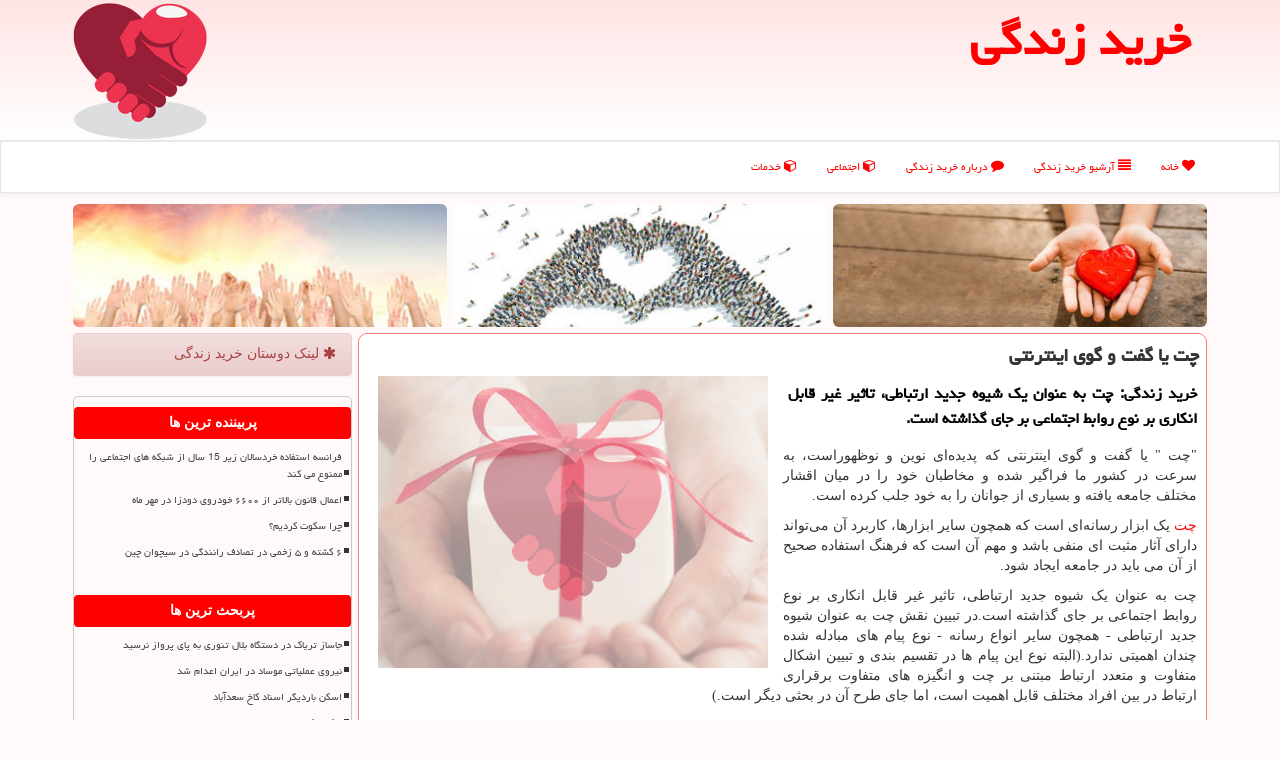

--- FILE ---
content_type: text/html; charset=utf-8
request_url: https://www.buylife.ir/news66704/%DA%86%D8%AA-%DB%8C%D8%A7-%DA%AF%D9%81%D8%AA-%D9%88-%DA%AF%D9%88%DB%8C-%D8%A7%DB%8C%D9%86%D8%AA%D8%B1%D9%86%D8%AA%DB%8C
body_size: 18525
content:


<!DOCTYPE html>

<html xmlns="https://www.w3.org/1999/xhtml" dir="rtl" lang="fa">
<head><meta charset="utf-8" /><meta http-equiv="X-UA-Compatible" content="IE=edge" /><meta name="viewport" content="width=device-width, initial-scale=1" /><title>
	چت یا گفت و گوی اینترنتی
</title><link href="/css/buylife.css" rel="stylesheet" />
<meta property="og:locale" content="fa_IR" /><meta property="og:site_name" content="خرید زندگی" /><meta name="twitter:site" content="خرید زندگی" /><meta name="twitter:card" content="summary_large_image" /><link rel="shortcut icon" href="/favicon.ico" type="image/x-icon" /><meta name="theme-color" content="#ffcdcd" /><meta name="robots" content="index, follow, max-snippet:-1, max-image-preview:large, max-video-preview:-1" /><link rel="canonical" href="https://www.buylife.ir/news66704/چت-یا-گفت-و-گوی-اینترنتی" /><meta property="og:image" content="https://www.buylife.ir/images/News/9902/None_Big.png" /><meta property="og:title" content="چت یا گفت و گوی اینترنتی" /><meta property="og:description" content="خرید زندگی: چت به عنوان یك شیوه جدید ارتباطی، تاثیر غیر قابل انكاری بر نوع روابط اجتماعی بر جای گذاشته است. : #خرید_زندگی , #رپورتاژ, #آموزش, #پزشك, #زندگی" /><meta property="og:type" content="website" /><meta property="og:url" content="https://www.buylife.ir/news66704/چت-یا-گفت-و-گوی-اینترنتی" /><meta name="twitter:title" content="چت یا گفت و گوی اینترنتی" /><meta name="twitter:description" content="خرید زندگی: چت به عنوان یك شیوه جدید ارتباطی، تاثیر غیر قابل انكاری بر نوع روابط اجتماعی بر جای گذاشته است. : #خرید_زندگی , #رپورتاژ, #آموزش, #پزشك, #زندگی" /><meta name="twitter:image" content="https://www.buylife.ir/images/News/9902/None_Big.png" /><meta name="twitter:url" content="https://www.buylife.ir/news66704/چت-یا-گفت-و-گوی-اینترنتی" /><meta name="description" content="خرید زندگی: چت به عنوان یك شیوه جدید ارتباطی، تاثیر غیر قابل انكاری بر نوع روابط اجتماعی بر جای گذاشته است. | خرید زندگی | buylife.ir" /><meta name="keywords" content="چت یا گفت و گوی اینترنتی, چت, گفت, گوی, اینترنتی, رپورتاژ, آموزش, پزشك, زندگی, خرید زندگی, buylife.ir" /></head>
<body>
    <form method="post" action="./چت-یا-گفت-و-گوی-اینترنتی" id="form1">
<div class="aspNetHidden">
<input type="hidden" name="__EVENTTARGET" id="__EVENTTARGET" value="" />
<input type="hidden" name="__EVENTARGUMENT" id="__EVENTARGUMENT" value="" />

</div>

<script type="text/javascript">
//<![CDATA[
var theForm = document.forms['form1'];
if (!theForm) {
    theForm = document.form1;
}
function __doPostBack(eventTarget, eventArgument) {
    if (!theForm.onsubmit || (theForm.onsubmit() != false)) {
        theForm.__EVENTTARGET.value = eventTarget;
        theForm.__EVENTARGUMENT.value = eventArgument;
        theForm.submit();
    }
}
//]]>
</script>


<script src="/WebResource.axd?d=pynGkmcFUV13He1Qd6_TZNoKz9zXxZGASTaG7blUOqTDINx8e0K0_3l5hm53tYXoN_l54biVpl2mmjfax9C-qw2&amp;t=638901897720898773" type="text/javascript"></script>


<script src="/ScriptResource.axd?d=D9drwtSJ4hBA6O8UhT6CQn8QunDkqTeVfFkcJ5ze_Ex5cmK7AtViXpFZSsz3ZU_rW6BoJNLRV3_XfsVJGL6OM03qkhrT02ab1RF8smgkHUHLdaLwl_V1Zwkhs2QJ3N076hMMo_GJB-FfEYFXW4eXNZTkbUHnBgaETxD6cmB3gbs1&amp;t=32e5dfca" type="text/javascript"></script>
<script type="text/javascript">
//<![CDATA[
if (typeof(Sys) === 'undefined') throw new Error('ASP.NET Ajax client-side framework failed to load.');
//]]>
</script>

<script src="/ScriptResource.axd?d=JnUc-DEDOM5KzzVKtsL1tVAsG9AHvOE5rWQHtXNpv23B3dMdZusOHAUaJZpLb5S_tTjbpnkFqZh1Ia7ij1iby1HY8FE4VJWpGwHXqPdLaqdCQ-nmjD7GntFfEnb4F_smwEHSf1id8-dUZgeOPU7leGcg4wslgCiaXXRUrIPlx6FNbhOWBLynE7V1cl_Plyjh0&amp;t=32e5dfca" type="text/javascript"></script>
    <div class="site-head">
        <div class="container">
            <div class="row">
                <div class="col-xs-12">
        <b id="WebsiteTitle"><a href='/'>خرید زندگی</a></b>
        <img src="/images/buylife-logo-1.png" id="WebsiteLogo" class="pull-left img-responsive" alt="خرید زندگی" title="خرید زندگی" />
                </div>
            </div>
        </div>
    </div>
<nav class="navbar navbar-default">
      <button type="button" class="navbar-toggle collapsed" data-toggle="collapse" data-target="#mobmenuc" aria-expanded="false">
        <span class="sr-only">منو</span>
        <i class="fa fa-bars"></i>
      </button>
    <div id="mobmenuc" class="collapse navbar-collapse container">
      <ul id="aSiteMenu" class="nav navbar-nav"><li><a href="/" ><i class="fa fa-heart"></i> خانه</a></li><li><a href="/new"><i class="fa fa-align-justify"></i> آرشیو خرید زندگی</a></li><li><a href="/about"><i class="fa fa-comment"></i> درباره خرید زندگی</a></li><li><a href="/tag/اجتماعی"><i class="fa fa-cube"></i> اجتماعی</a></li><li><a href="/tag/خدمات"><i class="fa fa-cube"></i> خدمات</a></li></ul>
    </div>
</nav>





        <div class="container">
            <div class="col-xs-12 p3 col-sm-4">
                <img src="/images/buylife380-1.jpg" alt="خرید زندگی" title="خرید زندگی 1" class="img-responsive img-rounded" />
            </div>
            <div class="p3 col-sm-4 hidden-xs">
                <img src="/images/buylife380-2.jpg" alt="خرید زندگی" title="خرید زندگی 2" class="img-responsive img-rounded" />
            </div>
            <div class="p3 col-sm-4 hidden-xs">
                <img src="/images/buylife380-3.jpg" alt="خرید زندگی" title="خرید زندگی 3" class="img-responsive img-rounded" />
            </div>
        </div>
        <div class="container">
            
                
                
                
                
                
    <div class="col-lg-9 col-md-8 col-sm-7 p3">
        <article class="divnewscontr" itemscope="" itemtype="https://schema.org/NewsArticle">
        <span id="ContentPlaceHolder1_lblPreTitle" itemprop="alternativeHeadline"></span>
        <h1 id="ContentPlaceHolder1_newsheadline" class="newsheadline" itemprop="name">چت یا گفت و گوی اینترنتی</h1>
        <img src="/images/News/9902/None_Big.png" id="ContentPlaceHolder1_imgNews" itemprop="image" alt="چت یا گفت و گوی اینترنتی" title="چت یا گفت و گوی اینترنتی" class="img-responsive col-sm-6 col-xs-12 pull-left" />
        <p id="ContentPlaceHolder1_descriptionNews" itemprop="description" class="col-sm-6 col-xs-12 text-justify p5 descriptionNews">خرید زندگی: چت به عنوان یك شیوه جدید ارتباطی، تاثیر غیر قابل انكاری بر نوع روابط اجتماعی بر جای گذاشته است.</p>
        <br />
        <span id="ContentPlaceHolder1_articleBody" itemprop="articleBody" class="divfulldesc"><p>
	<span dir="LTR">&quot;</span>چت &quot; یا گفت و گوی اینترنتی که پدیده&zwnj;ای نوین و نوظهوراست، به سرعت در کشور ما فراگیر شده و مخاطبان خود را در میان اقشار مختلف جامعه یافته و بسیاری از جوانان را به خود جلب کرده است.</p>
<p>
	<a href="http://www.parsigap.com/" target="_blank">چت</a> یک ابزار رسانه&zwnj;ای است که همچون سایر ابزارها، کاربرد آن می&zwnj;تواند دارای آثار مثبت ای منفی باشد و مهم آن است که فرهنگ استفاده صحیح از آن می باید در جامعه ایجاد شود.</p>
<p>
	چت به عنوان یک شیوه جدید ارتباطی، تاثیر غیر قابل انکاری بر نوع روابط اجتماعی بر جای گذاشته است.در تبیین نقش چت به عنوان شیوه جدید ارتباطی - همچون سایر انواع رسانه - نوع پیام های مبادله شده چندان اهمیتی ندارد.(البته نوع این پیام ها در تقسیم بندی و تبیین اشکال متفاوت و متعدد ارتباط مبتنی بر چت و انگیزه های متفاوت برقراری ارتباط در بین افراد مختلف قابل اهمیت است، اما جای طرح آن در بحثی دیگر است<span dir="LTR">(.</span></p>
<p>
	&nbsp;</p>
<p>
	آنچه که در چت از نوع پیام انتقال یافته قابل اهمیت تر است تاثیر آن بر انتخاب الگوهای ارتباطی، تعریف نوع جدید ارتباط، تعریف و ایجاد مفهوم جدید از تعامل بین افراد و مفاهیمی نظیر آن است. در واقع به واسطه چت نوع جدیدی از ارتباط شکل می گیرد که با گذر از مرزهای مکان و زمان، گذشته از این که محدودیت های هردو را ندیده می گیرد-که البته خود این نادیده گرفتن و شکستن مرزهای زمان و مکان پیامد های مثبت یا منفی بسیاری در الگوی جدید ارتباطی از خود بر جای می گذارد - از سوی دیگر، مفاهیم نو و تازه ای را می آفریند که با تعابیر قبلی ما از ارتباط و معیارهای پیشین ما برای برقراری ارتباط و انتظارات ما از ارتباط همخوانی ندارد. چت معیارهای نویی را خلق می کند که ما به عنوان پذیرندگان جدید این شیوه ارتباطی ناگزیر از پذیرش معیارها و شاخص هایی هستیم که چت آنها را به ما تحمیل می کند. ما ناگزیریم این معیارهای جدید را بپذیریم تا امکان بهره مندی از نوع جدید ارتباط را نیز پیدا کنیم. شاید یکی از عللی که افرادی که تجربه کمتر و محدوتری از این شیوه جدید ارتباطی دارند، می کوشند و می خواهند تا چت را به نوعی به ارتباط رودررو تبدیل کنند، همین آزاردهنده بودن معیارهای نوع جدید ارتباط سایبرنتیکی است که به تعامل کنندگان تحمیل می شود.</p>
<p>
	در واقع این یکی از خصوصیات چت کنندگان است که در عین حال که دوست دارند از مزایا و نکات مثبتی که فرازمان بودن و فرامکان بودن این نوع ارتباط برایشان ایجاد می کند، و محدودیت ها حذف می کند، بهره مند شوند اما نمی خواهند به سادگی و به سهولت هم معیارهای جدید و تحمیلی آن را بپذیرند.در چنین شرایطی که نه چت زیر بار معیارها و ملاک های پیشین ارتباط می رود و نه چت کنندگان حاضرند معیارها و ملاک ها نو را بپذیرند، این مقاومت دوسویه، می تواند موجب ناسازگاری فرد با شیوه نوی ارتباطی، و موجب عدم پذیرش، آزردگی، خشم، ترک ارتباط، یا در نهایت تسلیم در برابر معیارهای تحمیلی آن شود.</p>
<p>
	به عقیده برخی کارشناسان چت، گفت وگوی&zwnj;ی متنی و نوشتاری است که می&zwnj;تواند در زمینه&zwnj;های مختلف باشد.اصولا فلسفه ای&zwnj;جاد چت در ایران به گونه&zwnj;ای منفی برداشت شده است، زیرا اغلب گمان می کنند چت بیشتر گفت وگوهای دوستانه و سلام و احوالپرسی را تعقیب می&zwnj;کند اما چت هم مانند سای&zwnj;ر شیوه&zwnj;های ارتباطی کارکردهای مختلفی دارد.</p>
<p>
	محورها:</p>
<p>
	<span dir="LTR">1-</span>تبیین چگونگی استفاده صحیح فرهنگ چت در کشور</p>
<p>
	<span dir="LTR">2-</span>تبیین آشنای&zwnj;ی با فرهنگ&zwnj; چت به منظور ارتقا اطلاعات و افزای&zwnj;ش آگاهی&zwnj;های مفید،&nbsp; نه&nbsp; به منزله وقت گذرانی و رد و بدل کردن مطالب بیهوده و ضد ارزشی</p>
<p>
	<span dir="LTR">3-</span>تبیین و آگاهی رسانی و آموزش صحیح قشرهای مختلف جامعه از کاربردهای مثبت چت</p>
<p>
	از این به برخی مزایای استفاده از چت می&zwnj;توان به صورت زیر برشمرد:</p>
<p>
	<span dir="LTR">1-?</span>دسترسی به طیف وسیعی از افراد( کاربران آن لاین ) در یک لحظه.</p>
<p>
	<span dir="LTR">?2-</span>هزینه اندک تماس با دی&zwnj;گران حتی با نقاط بسیار دور( در مقایسه با سایر وسایل ارتباطی مانند تلفن،بی&zwnj;سیم،فکس و<span dir="LTR">...)</span></p>
<p>
	<span dir="LTR">?3-?</span>امکان ارتباط صوتی ( ? ،<span dir="LTR">( voice chat?</span>تصویری<span dir="LTR">? ( video chat?</span>و نوشتاری<span dir="LTR"> ( ? chat)?</span>به صورت هم زمان.</p>
<p>
	<span dir="LTR">?4-</span>امکان ارسال و دری&zwnj;افت فایل، عکس ، نامه و صرفه جوی&zwnj;ی در هزینه و وقت.</p>
<p>
	ازاین رو می توان استفاده افراد ازچت را به دو دسته تقسیم نمود: دسته&zwnj;ای از چت&zwnj;کنندگان ، اساتید دانشگاه، دانشجویان و پژوهشگران هستند که به قصد آشنایی با عقایدوافکار مختلف ، نظرات گوناگون و برقراری گفت و گوی صریح و بی&zwnj;پرده با مردم وارد محیط های گفت و گوی مجازی می&zwnj;شوند.</p>
<p>
	دسته&zwnj;ای دیگر برای دوست یابی، پرکردن بخشی از اوقات فراغت و یاارضای برخی تما&zwnj;یلات و نیازهایی که در چارچوب روابط عادی اجتماعی قادر به تسکین آن نیستند وارد دنیای مجازی می&zwnj;شوند.</p>
<p>
	به همین سبب به گفته کارشناسان،استفاده بیش از حد از چت&zwnj;های اینترنتی نامناسب می&zwnj;تواند منجر به اختلالات روانی درازمدت در افراد شود.افراد استفاده&zwnj;کننده از رایانه به مرور زمان از زندگی واقعی و طبیعی خود دور می&zwnj;شوند و به زندگی در فضا و فرهنک دیجیتالی روی می اورند.</p>
<p>
	به گفته دکتر &quot;ساموئل وی&zwnj;لت &quot; روان پزشک آلمانی، هر قدر فاصله بین دنیای واقعی و تخیلی افراد بیشتر شود، ای&zwnj;ن امر می&zwnj;تواند منجر به افسردگی و بروز اختلالات روانی در افراد شود.</p>
<p>
	در چند سال اخیر در بدو ورود کاربران به بسیاری از چت روم ها، در خصوص رعایت موارد اخلاقی و اجتناب از گفت و گوی سیاسی به کاربران اخطار داده می شود،هر چند در این چت روم&zwnj;ها نیز اشخاص در اتاق&zwnj;های خصوصی، آزادانه عقاید خود را مطرح می&zwnj;کنند.</p>
<p>
	برخی از چت روم&zwnj;ها وجود دارند که رعایت اصول اخلاقی را ملزم نمی&zwnj;دانند، به منظور حفظ شئونات اخلاقی، اغلب این چت روم&zwnj;ها از سوی مراجع ذی صلاح مسدود می&zwnj;شوند.</p>
<p>
	برخی کارشناسان و صاحب نظران مسایل اجتماعی معتقدند در زمان حاضر فضای گفت و گوی مجازی به محلی برای عرض اندام جوانانی تبدیل شده است که در دنیای واقعی به علت حاکمیت هنجارها و ارزش&zwnj;های مسلط محیطی برای ابراز برخی نظرات و بروز پاره&zwnj;ای از رفتارها،مجالی نمی&zwnj;یابند. این جوانان با انگیزه&zwnj;های مختلف وارد چت روم&zwnj;ها می&zwnj;شوند.</p>
<p>
	زوج یابی اینترنتی نیز پدیده&zwnj;ای جدی&zwnj;د و در حال گسترش است و برخی جوانان به منظور آشنای&zwnj;ی با همسر آینده خود وارد محیط چت می&zwnj;شوند.</p>
<p>
	با توجه به این که بیشتر کاربران چت روم&zwnj;ها را جوانان نا آشنا به واقعیت های اجتماعی تشکیل می&zwnj;دهند،افراد سودجو و فرصت طلب ،حضور گسترده&zwnj;ای در برخی چت روم&zwnj;ها دارند و مترصد فرصت هستند تا بااغفال جوانان، آنها را به بزه کاری سوق دهند.</p>
<p>
	گذشته از کسانی که نیازهای گوناگونشان آنها را به چت روم&zwnj;ها می&zwnj;کشاند، عده&zwnj;ای از افراد به قصد مزاح و فریب دیگر کاربران وارد چت روم&zwnj;ها می شوند و از دادن اطلاعات غلط و دست انداختن دیگران لذت می&zwnj;برند.</p>
<p>
	<span>به طوری که برخی افراد متاهل، مسن یا فقیر خود را مجرد، جوان و ثروتمند جا می&zwnj;زنند. برخی از چت&zwnj;کنندگان حتی در پاره&zwnj;ای از موارد هویت جنسی خود را دگرگون معرفی می&zwnj;کنند</span>.</p></span>
        
                    <meta content="https://www.buylife.ir/news66704/چت-یا-گفت-و-گوی-اینترنتی">
                    <meta itemprop="image" content="https://www.buylife.ir/images/News/9902/None_Big.png">
                    <meta itemprop="author" content="خرید زندگی">
                    <div id="divnewsdetails">
                            <div class="col-sm-6 p5">
                                <i class="fa fa-calendar-plus-o" title="تاریخ انتشار"></i><span id="pubDate">1399/02/24</span>
                                <div class="divmid pltab">
                                    <i class="fa fa-clock-o" title="زمان انتشار"></i><span id="pubTime">22:29:43</span>
                                </div>
                            </div>
                            <div class="col-sm-3 col-xs-6 p5">
                                <i class="fa fa-star-o" title="امتیاز"></i><span id="ratingValue">5.0</span> / 5
                            </div>
                            <div class="col-sm-3 col-xs-6 p5">
                                <i class="fa fa-eye" title="بازدید"></i><span id="ratingCount">2660</span>
                            </div>
<script type="application/ld+json">
{"@context": "https://schema.org/",
"@type": "CreativeWorkSeries",
"name": "چت یا گفت و گوی اینترنتی",
"aggregateRating": {
"bestRating": "5","worstRating": "0",
"@type": "AggregateRating",
"ratingValue": "5.0",
"ratingCount": "2660"}}
</script>
                        <div class="clearfix"></div>
                    </div>
            
            
            <span id="ContentPlaceHolder1_metaPublishdate"><meta itemprop="datePublished" content="2020-5-13"></span>
      <div id="divtags">
        <span id="ContentPlaceHolder1_lblTags"><i class='fa fa-tags'></i> تگهای خبر: <a href='/tag/رپورتاژ' target='_blank'>رپورتاژ</a> ,  <a href='/tag/آموزش' target='_blank'>آموزش</a> ,  <a href='/tag/پزشك' target='_blank'>پزشك</a> ,  <a href='/tag/زندگی' target='_blank'>زندگی</a></span>
            <script type="text/javascript">
//<![CDATA[
Sys.WebForms.PageRequestManager._initialize('ctl00$ContentPlaceHolder1$ScriptManager1', 'form1', ['tctl00$ContentPlaceHolder1$UpdatePanel2','ContentPlaceHolder1_UpdatePanel2','tctl00$ContentPlaceHolder1$UpdatePanel1','ContentPlaceHolder1_UpdatePanel1'], [], [], 90, 'ctl00');
//]]>
</script>

        </div>
            <div id="ContentPlaceHolder1_UpdateProgress2" style="display:none;">
	
                    <div class="divajax" title="چند لحظه صبر کنید"><i class="fa fa-spinner fa-lg fa-refresh"></i></div>
                
</div>
        <div id="ContentPlaceHolder1_UpdatePanel2">
	
                <div class="clearfix"></div>
                <div id="divdoyoulikeit">
                    <div class="col-sm-6 p5">
                    <div class="divmid"><i class="fa fa-hand-o-left"></i> این مطلب را می پسندید؟</div>
                    <div class="divmid pltabs">
                        <a id="ContentPlaceHolder1_IBLike" title="بله، می پسندم" class="btn btn-sm btn-default" href="javascript:__doPostBack(&#39;ctl00$ContentPlaceHolder1$IBLike&#39;,&#39;&#39;)"><i class="fa fa-thumbs-o-up"></i></a></div>
                    <div class="divmid pltab">
                        <span id="ContentPlaceHolder1_lblScorePlus" title="یک نفر این مطلب را پسندیده است" class="fontsmaller cgray">(1)</span>
                    </div>
                    <div class="divmid">
                        <a id="ContentPlaceHolder1_IBDisLike" title="خیر، نمی پسندم" class="btn btn-sm btn-default" href="javascript:__doPostBack(&#39;ctl00$ContentPlaceHolder1$IBDisLike&#39;,&#39;&#39;)"><i class="fa fa-thumbs-o-down"></i></a></div>
                     <div class="divmid">
                        <span id="ContentPlaceHolder1_lblScoreMinus" title="هنوز شخصی به این مطلب رای منفی نداده است" class="fontsmaller cgray">(0)</span>
                    </div>
                    </div>
                    <div class="col-sm-6 p5 mshare text-left">
                        <a href="tg://msg?text=چت یا گفت و گوی اینترنتی  https://www.buylife.ir/news66704/%DA%86%D8%AA-%DB%8C%D8%A7-%DA%AF%D9%81%D8%AA-%D9%88-%DA%AF%D9%88%DB%8C-%D8%A7%DB%8C%D9%86%D8%AA%D8%B1%D9%86%D8%AA%DB%8C" id="ContentPlaceHolder1_aae" class="maae" target="_blank" rel="nofollow" title="اشتراک این مطلب در تلگرام"><span class="fa-stack"><i class="fa fa-circle fa-stack-2x clgray"></i><i class="fa fa-paper-plane-o fa-stack-1x cwhite"></i></span></a>
                        <a href="https://www.facebook.com/sharer.php?u=https://www.buylife.ir/news66704/%DA%86%D8%AA-%DB%8C%D8%A7-%DA%AF%D9%81%D8%AA-%D9%88-%DA%AF%D9%88%DB%8C-%D8%A7%DB%8C%D9%86%D8%AA%D8%B1%D9%86%D8%AA%DB%8C" id="ContentPlaceHolder1_aaf" class="maaf" target="_blank" rel="nofollow" title="اشتراک این مطلب در فیسبوک"><span class="fa-stack"><i class="fa fa-circle fa-stack-2x clgray"></i><i class="fa fa-facebook-f fa-stack-1x cwhite"></i></span></a>
                        <a href="https://twitter.com/share?url=https://www.buylife.ir/news66704/%DA%86%D8%AA-%DB%8C%D8%A7-%DA%AF%D9%81%D8%AA-%D9%88-%DA%AF%D9%88%DB%8C-%D8%A7%DB%8C%D9%86%D8%AA%D8%B1%D9%86%D8%AA%DB%8C&text=چت یا گفت و گوی اینترنتی" id="ContentPlaceHolder1_aat" class="maat" target="_blank" rel="nofollow" title="اشتراک این مطلب در توئیتر"><span class="fa-stack"><i class="fa fa-circle fa-stack-2x clgray"></i><i class="fa fa-twitter fa-stack-1x cwhite"></i></span></a>
                        <a href="/rss/" id="ContentPlaceHolder1_aar" class="maar" target="_blank" title="اشتراک مطالب به وسیله فید rss"><span class="fa-stack"><i class="fa fa-circle fa-stack-2x clgray"></i><i class="fa fa-rss fa-stack-1x cwhite"></i></span></a>
                    </div>
               </div>
                <div class="clearfix"></div>
                <br />
                
                
                    
            
</div>
       <div class="newsothertitles">
            <span class="glyphicon glyphicon-time"></span> تازه ترین مطالب مرتبط
        </div>
        <div class="hasA">
            
            <ul class="ulrelated">
                    <li><a href='/news128666/واکی-تاکی-های-حرفه-ای-برای-ارتباط-بی-وقفه' title='1404/10/15  16:05:25' class="aothertitles">واکی تاکی های حرفه ای برای ارتباط بی وقفه</a></li>
                
                    <li><a href='/news128633/خدمت-رسانی-شایسته-به-زائرین-زمینه-ساز-بهره-مندی-معنوی-کامل-از-عمره' title='1404/10/13  13:02:41' class="aothertitles">خدمت رسانی شایسته به زائرین، زمینه ساز بهره مندی معنوی کامل از عمره</a></li>
                
                    <li><a href='/news128588/پروژه-وزارت-نیرو-به-زیبایی-بصری-اتوبان-همت-ضربه-زده-است' title='1404/10/09  19:16:35' class="aothertitles">پروژه وزارت نیرو به زیبایی بصری اتوبان همت ضربه زده است</a></li>
                
                    <li><a href='/news128553/تاثیر-قطعی-نمرات-امتحانات-نهائی-یازدهمی-ها-در-کنکور-۱۴۰۵' title='1404/10/06  09:10:45' class="aothertitles">تاثیر قطعی نمرات امتحانات نهائی یازدهمی ها در کنکور ۱۴۰۵</a></li>
                </ul>
        </div>
       <div class="newsothertitles">
            <i class="fa fa-comments-o"></i> نظرات بینندگان در مورد این مطلب
        </div>
            <div class="text-right p5">
                
                
            </div>
        <div id="divycommenttitle">
            <i class="fa fa-smile-o fa-lg"></i> لطفا شما هم <span class="hidden-xs">در مورد این مطلب</span> نظر دهید
        </div>
        <div class="clearfix"></div>
        <div id="divycomment">
            <div id="ContentPlaceHolder1_UpdatePanel1">
	
                <div class="col-sm-6 col-xs-12 p5">
                    <div class="input-group">
                        <div class="input-group-addon">
                            <i class="fa fa-user-circle-o"></i>
                        </div>
                        <input name="ctl00$ContentPlaceHolder1$txtName" type="text" id="ContentPlaceHolder1_txtName" class="form-control" placeholder="نام" />
                    </div>

                </div>
                <div class="col-sm-6 col-xs-12 p5">
                    <div class="input-group">
                        <div class="input-group-addon">
                            <i class="fa fa-at"></i>
                        </div>
                    <input name="ctl00$ContentPlaceHolder1$txtEmail" type="text" id="ContentPlaceHolder1_txtEmail" class="form-control" placeholder="ایمیل" />
                    </div>
                </div>
                <div class="clearfix"></div>
                <div class="col-xs-12 p5">
                    <div class="input-group">
                        <div class="input-group-addon">
                            <i class="fa fa-align-right"></i>
                        </div>
                    <textarea name="ctl00$ContentPlaceHolder1$txtMatn" rows="4" cols="20" id="ContentPlaceHolder1_txtMatn" class="form-control">
</textarea></div>
                    </div>

                <div class="clearfix"></div>
                    <div class="col-sm-3 col-xs-4 p5" title="سوال امنیتی برای تشخیص اینکه شما ربات نیستید">
                    <div class="input-group">
                        <div class="input-group-addon">
                            <i class="fa fa-question-circle-o"></i>
                        </div>
                    <input name="ctl00$ContentPlaceHolder1$txtCaptcha" type="text" maxlength="2" id="ContentPlaceHolder1_txtCaptcha" class="form-control" /></div>
                    </div>

                    <div class="col-sm-8 col-xs-5 text-right text-info p85" title="سوال امنیتی برای تشخیص اینکه شما ربات نیستید"><span id="ContentPlaceHolder1_lblCaptcha"> = ۵ بعلاوه ۴</span></div>
                <div class="clearfix"></div>
                <div class="col-xs-12 p5">
                    <div class="divmid">
                        <a id="ContentPlaceHolder1_btnSendComment" class="btn btn-danger btn-sm" href="javascript:__doPostBack(&#39;ctl00$ContentPlaceHolder1$btnSendComment&#39;,&#39;&#39;)"><i class="fa fa-send-o"></i> درج نظر</a></div>
                    <div class="divmid"><span id="ContentPlaceHolder1_lblMSGComment"></span></div>
                    
                    
                    
                </div>
                
</div>
            <div id="ContentPlaceHolder1_UpdateProgress1" style="display:none;">
	
                    <div class="p5"><i class="fa fa-spinner fa-refresh fa-lg"></i></div>
                
</div>
        </div>
            <div class="clearfix"></div>
        </article>
    </div>

    <div class="col-lg-3 col-md-4 col-sm-5 p3">
            <div class="panel panel-danger">
                <div id="ContentPlaceHolder1_divLinksTitle" class="panel-heading"><i class='fa fa-asterisk'></i> لینک دوستان خرید زندگی</div>
                <div class="panel-body divlinks">


                </div>
            </div>
    <div class="buylifeLFT">
                            <div>
                            
                            
                            
                            </div>
                            <div>
                            <div class="lefttitles" id="dtMostVisited"><b><span id="pMostVisited"><i class="fa fa-plus-square-o"></i></span>پربیننده ترین ها</b></div>
                            
                                <ul id="uMostVisited">
                                    
                                            <li><a href='/news128618/فرانسه-استفاده-خردسالان-زیر-15-سال-از-شبکه-های-اجتماعی-را-ممنوع-می-کند' title='1404/10/12  14:40:13'>فرانسه استفاده خردسالان زیر 15 سال از شبکه های اجتماعی را ممنوع می کند</a></li>
                                        
                                            <li><a href='/news127995/اعمال-قانون-بالاتر-از-۶۶۰۰-خودروی-دودزا-در-مهر-ماه' title='1404/08/12  11:00:19'>اعمال قانون بالاتر از ۶۶۰۰ خودروی دودزا در مهر ماه</a></li>
                                        
                                            <li><a href='/news128112/چرا-سکوت-کردیم' title='1404/08/23  11:09:25'>چرا سکوت کردیم؟</a></li>
                                        
                                            <li><a href='/news127977/۶-کشته-و-۵-زخمی-در-تصادف-رانندگی-در-سیچوان-چین' title='1404/08/10  12:43:40'>۶ کشته و ۵ زخمی در تصادف رانندگی در سیچوان چین</a></li>
                                        
                                </ul>
                                <br />
                            </div>
                            <div>
                            <div class="lefttitles" id="dtMostDiscussion"><b><span id="pMostDiscussion"><i class="fa fa-plus-square-o"></i></span>پربحث ترین ها</b></div>
                            
                                <ul id="uMostDiscussion">
                                    
                                            <li><a href='/news128693/جاساز-تریاک-در-دستگاه-بلال-تنوری-به-پای-پرواز-نرسید' title='1404/10/18  15:43:33'>جاساز تریاک در دستگاه بلال تنوری به پای پرواز نرسید</a></li>
                                        
                                            <li><a href='/news128682/نیروی-عملیاتی-موساد-در-ایران-اعدام-شد' title='1404/10/17  09:47:56'>نیروی عملیاتی موساد در ایران اعدام شد</a></li>
                                        
                                            <li><a href='/news128675/اسکن-باردیگر-اسناد-کاخ-سعدآباد' title='1404/10/16  13:12:02'>اسکن باردیگر اسناد کاخ سعدآباد</a></li>
                                        
                                            <li><a href='/news128666/واکی-تاکی-های-حرفه-ای-برای-ارتباط-بی-وقفه' title='1404/10/15  16:05:25'>واکی تاکی های حرفه ای برای ارتباط بی وقفه</a></li>
                                        
                                </ul>
                                <br />
                            </div>
                            <div>
                            <div class="lefttitles" id="dtMostNews"><b><span id="pMostNews"><i class="fa fa-plus-square-o"></i></span>جدیدترین ها</b></div>
                            
                                <ul id="uMostNews">
                                    
                                            <li><a href='/news128693/جاساز-تریاک-در-دستگاه-بلال-تنوری-به-پای-پرواز-نرسید' title='1404/10/18  15:43:33'>جاساز تریاک در دستگاه بلال تنوری به پای پرواز نرسید</a></li>
                                        
                                            <li><a href='/news128682/نیروی-عملیاتی-موساد-در-ایران-اعدام-شد' title='1404/10/17  09:47:56'>نیروی عملیاتی موساد در ایران اعدام شد</a></li>
                                        
                                            <li><a href='/news128675/اسکن-باردیگر-اسناد-کاخ-سعدآباد' title='1404/10/16  13:12:02'>اسکن باردیگر اسناد کاخ سعدآباد</a></li>
                                        
                                            <li><a href='/news128666/واکی-تاکی-های-حرفه-ای-برای-ارتباط-بی-وقفه' title='1404/10/15  16:05:25'>واکی تاکی های حرفه ای برای ارتباط بی وقفه</a></li>
                                        
                                            <li><a href='/news128652/سقوط-یک-هواپیمای-سبک-در-بلومفونتین-آفریقای-جنوبی' title='1404/10/15  10:16:41'>سقوط یک هواپیمای سبک در بلومفونتین آفریقای جنوبی</a></li>
                                        
                                            <li><a href='/news128646/حریق-گسترده-در-پارکینگ-یک-ساختمان-مسکونی-در-بزرگراه-خرازی' title='1404/10/14  13:22:03'>حریق گسترده در پارکینگ یک ساختمان مسکونی در بزرگراه خرازی</a></li>
                                        
                                            <li><a href='/news128633/خدمت-رسانی-شایسته-به-زائرین-زمینه-ساز-بهره-مندی-معنوی-کامل-از-عمره' title='1404/10/13  13:02:41'>خدمت رسانی شایسته به زائرین، زمینه ساز بهره مندی معنوی کامل از عمره</a></li>
                                        
                                            <li><a href='/news128618/فرانسه-استفاده-خردسالان-زیر-15-سال-از-شبکه-های-اجتماعی-را-ممنوع-می-کند' title='1404/10/12  14:40:13'>فرانسه استفاده خردسالان زیر 15 سال از شبکه های اجتماعی را ممنوع می کند</a></li>
                                        
                                            <li><a href='/news128608/فوت-مشکوک-مردی-۳۷-ساله-در-در-شهرستان-لنجان' title='1404/10/12  03:56:21'>فوت مشکوک مردی ۳۷ ساله در در شهرستان لنجان</a></li>
                                        
                                            <li><a href='/news128600/پایان-امداد-در-حادثه-ریزش-معدن-بافق' title='1404/10/10  13:24:00'>پایان امداد در حادثه ریزش معدن بافق</a></li>
                                        
                                </ul>
                                <br />
                            </div>
    </div>

                <img src="/images/buylife300-2.jpg" alt="خرید زندگی" title="خرید زندگی" class="img-responsive img-rounded" /><br /><br />

            <div class="panel panel-danger">
                <div id="ContentPlaceHolder1_divTagsTitle" class="panel-heading"><i class='fa fa-align-right'></i> موضوع های خرید زندگی</div>
                <div class="panel-body divtags">


                            <a class='fontmedium' href='/tag/سازمان' target="_blank">سازمان </a>
                            <a class='fontmedium' href='/tag/خدمات' target="_blank">خدمات </a>
                            <a class='fontmedium' href='/tag/اجتماعی' target="_blank">اجتماعی </a>
                            <a class='fontmedium' href='/tag/ساخت' target="_blank">ساخت </a>
                            <a class='fontmedium' href='/tag/شهرداری' target="_blank">شهرداری </a>
                            <a class='fontmedium' href='/tag/آموزش' target="_blank">آموزش </a>
                            <a class='fontmedium' href='/tag/رپورتاژ' target="_blank">رپورتاژ </a>
                            <a class='fontmedium' href='/tag/تولید' target="_blank">تولید </a>
                </div>
            </div>
    </div>
    <div class="clearfix"></div>
    <div id="difooter">
        
        <div class="col-sm-5 p5 text-center">
            <a href="/new/"><i class="fa fa-heartbeat"></i> اخبار خریدزندگی</a>
        </div>
        <div class="col-sm-7 p5 text-center">
            <a href="/"><i class="fa fa-heart"></i> صفحه اصلی خریدزندگی</a>
        </div>
        <div class="clearfix"></div>
        </div>
        
        
        
        
        

            <div id="ICONtoppage"><a href="#top" title="بالای صفحه"><i class="fa fa-angle-up fa-3x"></i></a></div>
        </div>
        <div id="sitefooter">
            <div class="container">
                <div class="row">
                    <div id="sitefooterr" class="col-lg-7 col-md-6">
                        <div id="divWebFooterDesc" class="botfooter p3"><h3><i class='fa fa-heart-o'></i> خرید زندگی</h3><p>خیریه خرید زندگی : بای لایف، صدای زندگی باشیم، برای آنها که امیدشان به ماست، با هم دنیایی مهربان‌تر بسازیم</p></div>
                        <div id="divCopyRights" class="p3 botfooter"><br/><i class='fa fa-copyright'></i> buylife.ir - مالکیت معنوی سایت خرید زندگی متعلق به مالکین آن می باشد</div>
                    </div>
                    <div id="sitefooterl" class="col-lg-5 col-md-6 p3">
                        <div id="sitefootererpages" class="col-xs-12 p3 botfooter"><i class='fa fa-folder-o'></i> میانبرهای خرید زندگی</div>
                        <div id="aSiteFooter" class="sitefooterl2 col-xs-12"><a title="درباره خرید زندگی" href="/about">درباره ما</a><a title="بک لینک" href="/repandlink#backlink">بک لینک در خرید زندگی</a><a title="رپورتاژ آگهی" href="/repandlink#reportage">رپورتاژ در خرید زندگی</a><a href="/new">مطالب خرید زندگی</a></div>
                    </div>
                </div>
            </div>
        </div>
        <script src="/js/JQ_BT.js"></script>
        

    
<div class="aspNetHidden">

	<input type="hidden" name="__VIEWSTATEGENERATOR" id="__VIEWSTATEGENERATOR" value="B953A919" />
	<input type="hidden" name="__VIEWSTATEENCRYPTED" id="__VIEWSTATEENCRYPTED" value="" />
	<input type="hidden" name="__EVENTVALIDATION" id="__EVENTVALIDATION" value="qdGLOsrp2xN3ZYN2ycStcP7UTC9TFQpCRDlwUG7xoUjPjT9i+O5+2ajaw3kS/WqFWBcRJ0OxWzxHXkdZ3fScOL27yJJT7UTqiM+xN9Hc3RgEvWENsPQ5a1/EYt+qUabVHJQ7mfvGqsTqWnxJgQfCg/pyuxq2Dh/2WlPVKybmmibJIyuxMZalUHzc2RJlTrdTPgjtlmaRH/LlNVATBZqZkG1NGsPSMvl6kbq7gS8Ut7qpHGCyGnWzX6rUnKBoQAa/" />
</div>

<script type="text/javascript">
//<![CDATA[
Sys.Application.add_init(function() {
    $create(Sys.UI._UpdateProgress, {"associatedUpdatePanelId":"ContentPlaceHolder1_UpdatePanel2","displayAfter":10,"dynamicLayout":true}, null, null, $get("ContentPlaceHolder1_UpdateProgress2"));
});
Sys.Application.add_init(function() {
    $create(Sys.UI._UpdateProgress, {"associatedUpdatePanelId":"ContentPlaceHolder1_UpdatePanel1","displayAfter":500,"dynamicLayout":true}, null, null, $get("ContentPlaceHolder1_UpdateProgress1"));
});
//]]>
</script>
<input type="hidden" name="__VIEWSTATE" id="__VIEWSTATE" value="Rtas35/y0QWDOtkr2AxSmYK/ueO8Fl/9AKKeSa9P0+0LektGZdndToRKnb7nmtuSCOkBEOXiGGEcRxGLp/+Cn2jyHsR2LzdQvKTN/TgjkV9kL7Mo67TwIMNuPX2zWKtoxCPnz1MR+t1a/+/i8iYWXY3OFCWzMmFTdlOdphSObJE/DTyc0PvNgILRpfP25zwH18qU7+KLktvgj5Hr/7kZU0LtThNpJwVAdDsnPI61nFOvKeIu6OOT7V5m4ImwNykve5iJ0CIxJN4Rvb3w15uzhIvyr+rrW0M1PWTRCRNAIPP7zyzY1UKoldx9PyidsgN/LJzBms3meRz58SzOn2YrbagdKXuVQm8mjKbsy9M940s91GS5RrwQkk6KGhSV5oR0ffgSsdZJH3iasQci8SM6lYL/gWUqN7cPZUrnoGfMhjfK8ong6uM31pK0gbkCT2PHKWMBwvLbDr6RzExvMT2LSddTqnAHFY/x+q8kB1oKbF3sfbmsR+fkLg4+s2jrHR50YQRPteKOt/hL4OGdRtg63NuFGYqVzJ/tkV+3nHnLx0UufXMs83DByn2zQlPjUmI23wQG4OeAWs3cOgPImyV5EkNZOTHLrTo7ky77TcZrkc0dkJYj4Wq1cIWib8UmD1jGAf7dmpDbp3K4Q1JAfhfYXTZ9I1ZxGU/XxOenZ9Y9uiB8ttToicOnsrHZHnLufSXhMgPEriBe32ARwC/VUjWwM+GaLXo2whbPfJx/8AhOa9q73BBEE8wjoa0f7JmaM1Uz8+/5QMkjFK2SUVytU6BiGHXYEkXt6/zF7i6gEQOTBk4NtU8mnArGljN8ZpX77SzJIaMhcqwpGjgyZQdEZbdSWToH1EhZMvCENWM5UWhsjjbDr59MgY+Gm78SIcr28P+t7Dh2I+qAwBk6B5MhfETVvw23EajTqaE0BylzqSfEv7AlyGb/GQCoq14EhZ5/EeW5xXMgBu/xqSkUQ8yejdPMAoFvKL4EfY3HUaGKcKE7dP6bStpB9st4WeAhKu3/[base64]/XdY21TDtqhm3ukkc4TJJICLF897SUKt/KdLDkzyMG3H05DpPSMVKBXI48OQN9wF5sEnrUE58iwtszf0X35AOjQ/DnHGSBhPC+3zcxVwZYTVus+WtjL7SV16S5dWtmYRxa/vDG7ScKwHT4KwsN2OwCq8GOsMruRVeNEuSFI2w5RlqsPsdEFchWf0XyjCTDCz1hdSg3jcUBDFo5Wq2CqsM7+/LGpzHE5tK0KuA7kdcdZ1VrJr3LrYy3FIFvuZrXEqAhQc98a0uYCfZvk5wM8MgvpsJQmgR778DjD+ZD1Hgy1YRqwDkjcWpi6zq9r9+tLdRaNVkjaxoDRUl1p/ygYjiU4Tf1LCOGFYEF0aeybGPSGJ3WAU5vVVfKqVxUiTUZup3whOPqBfkRqTjUK0fL7vf2eqm8PAiMYuAU0yEKQJx12heQPkAkoYnbMrLwP3aZpTi2H1rOQT1fikaEJY1ZEO0waTN5PvNv43BqdtbA9mBEAhZlQgXoo/c2CRGVaZRt0ioPur5mKoj24oHamGC5GF05CNVwsC3S5hNEFjBOK7Vm1VV+KOtejHCgzoN/RDpsS6har5cd1Kx6Lmjk7m+bGPMrJNJ/eTrtWzr5QPkerYWuu+35dVq5y+nx6Yg+9/LkPACk9APyW06taMngwTKsHq4dEInNzZzq3SNPi4JpGOFZ2KiMcUHRPfVANnhtQ70MuAkJG+QFzGSXzJttmhhrpTOpqptC07YYSddgcJhgrP0Pv6+8UF2TKWwDAJAM3Yh2e0b0s+TjmXPZ3uIguBTbR9jRvaWwn/gpQFBakm4Mq/alAWRvjCprOzjn4SNT7xQtLkwvS6b2KhW7Qed/aMw1c2tdICI8YsCSA9XkabZ6+pnlAze0vKDjIXhRJg/gXQjDmEtRtZsvMB5zBUQUwWGme5L21j+SOPu75/0oFo3d/[base64]/rWEoBc0p+DTakpREwEgKd0Y/2D4fuvMgzrtkfyEvvtjjtUMslw5oxx1yjllwWH7Y32g53hYmPYgf+KJZK4cO2/m7SjBD5ujSFUjzJ93yZOjEqAPU83nosegFF/A3pu8iLgz5PSF/qaUamgYW5jNYOUI9hA0wpT2cCgtg0E5BvgEydXnssEbLyStJ1KGtxIvdU2CbYCA02KUSncSTuNpPm4FfwqgUxxP+H3UP9CE0XvSK+jZqZjgTSRQhB+zVBQWDs/yeO2eDBO+H+tHzihdBWTT4/zR6FKIE+mLwoaL1RrrarEWFvH0g6b94C4nYw8VQT94X6S3S8XFIxm/QrkOBN0eSnEwCbae4LuvwwQsflrO0Q8Au72xyd8akKx3WYkQeUMH5G/qsvVNfI+cn0DCFauUIoB0Jy11G3T50WopbrgJgQQW15ydX9FiIH/aZZ8AuhDTDRuJnBfENsXLoydHGsaL0deoJk23EK9PIEkbFwPM4noBKLcpmcTEdvbWVnOIo9jIZ2+4EhpuV1v0j/TBmOPn4t5Cqt/8vXcb5krjk08KMHHufV9IHie0EVX13F6qIiAqU5ILK+muI07WFDKCUgtmf9uciSWn8djS2w4Zgw8UcHndGIIzmsXW41Dal2yzR2uhsBGQXxuP4mcgYXv6YAbpatNMRv5Vf6HfaPaC0MiywaiPbSoCZNl6SjS9iWE7A8MEOEqD3hq5ktLHwvoBsoMc+L8qjrI3/4GqH+TyDTsPaISNHSrAn+H3sim1M0Cg2iGd65KPHjeHw0k9iAzSbtxzrvEu3jHNDY/ue2o11kpqv/N6QhdbF6ajeXA5UVfCkgkE+4wCGwNrSXYvATWbiKelkJ44e/yKa05ayz4irYwQ5SuLRmOVT3CPPa+lyVepo0lof0bgX3zRnZJ7dFon75MZ9K9wj9GXaWDi3R+0ZWFJ9a+qeUE08MJUCczOJgYOx0cAaCAvUD38tyzxvwi9fvcERgjaIV3s1q3M/spSVHwezKmpDcnf4hplt614Yg9ElAPcbsu1L3rtxOYuo3B4euy1CUat6QJG+Mq3bX6eRcWWTBAh6BJZLnnPcvL2M5WhoUrVGhonNzDeJ6IHNf8nWwGtMm1+5SjvdbNEXTUHPFiG3SiVJEty4Z5UT01NsDW7lau+Bg4fMxVRdog57+klO6rvJLuO24JC+Ucz/3C4aO8XJzYK2Ly3paNMMj2CRLQN5kSKZRksvZQy4U6ih4XujoEKXsTXNTrC2O3pPCdjTDsZFmtGwtn3htpcXNqGg3+RjFvXM9EX90TrIIb/m8js8YbpRw+j8Xv1fw9I=" /></form>
</body>
</html>
